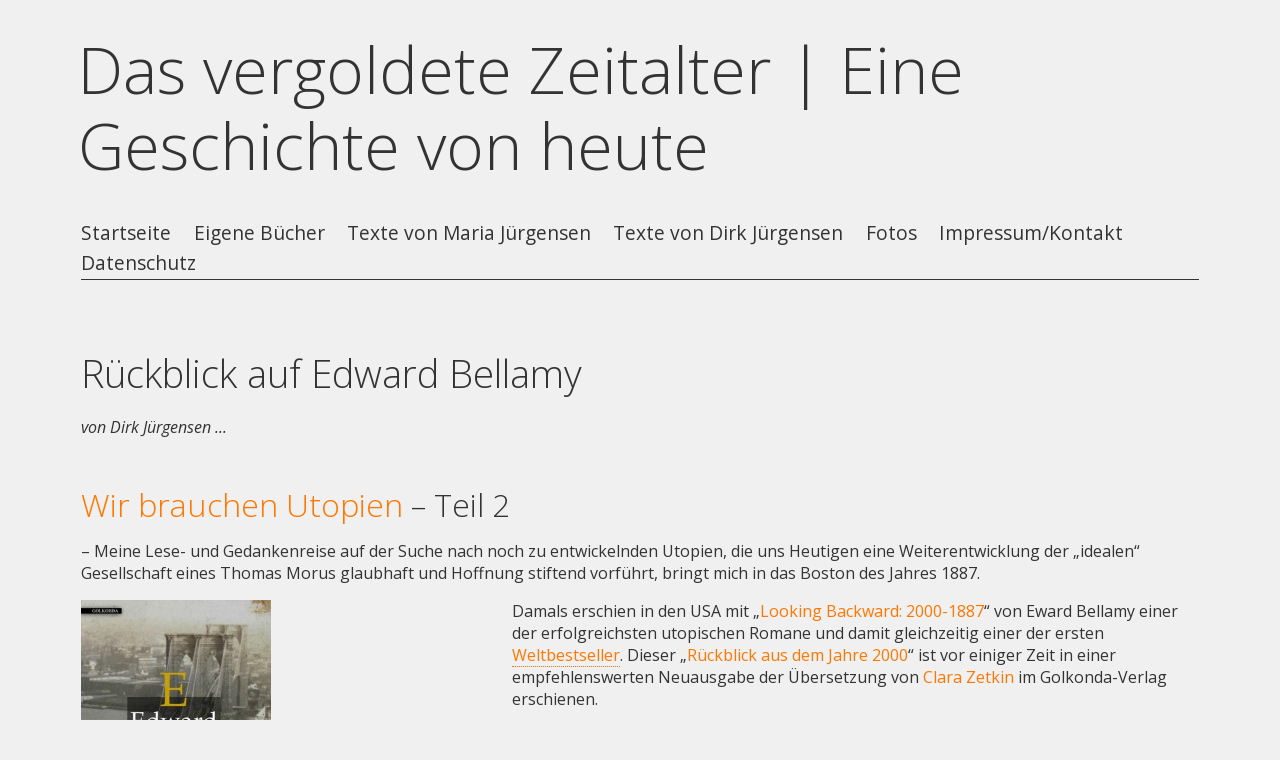

--- FILE ---
content_type: text/html; charset=UTF-8
request_url: https://dasvergoldetezeitalter.de/rueckblick-auf-edward-bellamy/
body_size: 13720
content:
<!DOCTYPE html>
<html lang="de">
<head>
<meta charset="UTF-8" />

<meta name="viewport" content="width=device-width, initial-scale=1, minimum-scale=1" />

<link rel="stylesheet" type="text/css" media="all" href="https://dasvergoldetezeitalter.de/wp-content/themes/fluxipress/style.css" />


<link rel="profile" href="http://gmpg.org/xfn/11" />
<link rel="pingback" href="https://dasvergoldetezeitalter.de/xmlrpc.php" />
	
<meta name='robots' content='index, follow, max-image-preview:large, max-snippet:-1, max-video-preview:-1' />

	<!-- This site is optimized with the Yoast SEO plugin v20.8 - https://yoast.com/wordpress/plugins/seo/ -->
	<title>Rückblick auf Edward Bellamy -</title>
	<meta name="description" content="1888 erschien in den USA mit „Looking Backward: 2000-1887“ von Edward Bellamy einer der erfolgreichsten utopischen Romane und damit ein Weltbestseller." />
	<link rel="canonical" href="https://dasvergoldetezeitalter.de/rueckblick-auf-edward-bellamy/" />
	<meta name="twitter:card" content="summary_large_image" />
	<meta name="twitter:title" content="Rückblick auf Edward Bellamy -" />
	<meta name="twitter:description" content="1888 erschien in den USA mit „Looking Backward: 2000-1887“ von Edward Bellamy einer der erfolgreichsten utopischen Romane und damit ein Weltbestseller." />
	<meta name="twitter:image" content="https://dasvergoldetezeitalter.de/wp-content/uploads/2014/06/Bellamy-Rueckblick_408.jpg" />
	<meta name="twitter:creator" content="@gilded_age" />
	<meta name="twitter:site" content="@gilded_age" />
	<meta name="twitter:label1" content="Verfasst von" />
	<meta name="twitter:data1" content="Dirk Jürgensen" />
	<meta name="twitter:label2" content="Geschätzte Lesezeit" />
	<meta name="twitter:data2" content="9 Minuten" />
	<script type="application/ld+json" class="yoast-schema-graph">{"@context":"https://schema.org","@graph":[{"@type":"WebPage","@id":"https://dasvergoldetezeitalter.de/rueckblick-auf-edward-bellamy/","url":"https://dasvergoldetezeitalter.de/rueckblick-auf-edward-bellamy/","name":"Rückblick auf Edward Bellamy -","isPartOf":{"@id":"https://dasvergoldetezeitalter.de/#website"},"primaryImageOfPage":{"@id":"https://dasvergoldetezeitalter.de/rueckblick-auf-edward-bellamy/#primaryimage"},"image":{"@id":"https://dasvergoldetezeitalter.de/rueckblick-auf-edward-bellamy/#primaryimage"},"thumbnailUrl":"https://dasvergoldetezeitalter.de/wp-content/uploads/2014/06/Bellamy-Rueckblick_408.jpg","datePublished":"2014-06-17T20:17:19+00:00","dateModified":"2015-07-28T14:17:38+00:00","author":{"@id":"https://dasvergoldetezeitalter.de/#/schema/person/9d03fd162bff8d87868b166378452eaf"},"description":"1888 erschien in den USA mit „Looking Backward: 2000-1887“ von Edward Bellamy einer der erfolgreichsten utopischen Romane und damit ein Weltbestseller.","breadcrumb":{"@id":"https://dasvergoldetezeitalter.de/rueckblick-auf-edward-bellamy/#breadcrumb"},"inLanguage":"de","potentialAction":[{"@type":"ReadAction","target":["https://dasvergoldetezeitalter.de/rueckblick-auf-edward-bellamy/"]}]},{"@type":"ImageObject","inLanguage":"de","@id":"https://dasvergoldetezeitalter.de/rueckblick-auf-edward-bellamy/#primaryimage","url":"https://dasvergoldetezeitalter.de/wp-content/uploads/2014/06/Bellamy-Rueckblick_408.jpg","contentUrl":"https://dasvergoldetezeitalter.de/wp-content/uploads/2014/06/Bellamy-Rueckblick_408.jpg","width":408,"height":643,"caption":"Bellamy - Rückblick aus dem Jahre 2000"},{"@type":"BreadcrumbList","@id":"https://dasvergoldetezeitalter.de/rueckblick-auf-edward-bellamy/#breadcrumb","itemListElement":[{"@type":"ListItem","position":1,"name":"Startseite","item":"https://dasvergoldetezeitalter.de/"},{"@type":"ListItem","position":2,"name":"Rückblick auf Edward Bellamy"}]},{"@type":"WebSite","@id":"https://dasvergoldetezeitalter.de/#website","url":"https://dasvergoldetezeitalter.de/","name":"Das vergoldete Zeitalter | Eine Geschichte von heute","description":"Der Roman von Twain und Warner - und Bilder unseres heutigen Zeitalters","potentialAction":[{"@type":"SearchAction","target":{"@type":"EntryPoint","urlTemplate":"https://dasvergoldetezeitalter.de/?s={search_term_string}"},"query-input":"required name=search_term_string"}],"inLanguage":"de"},{"@type":"Person","@id":"https://dasvergoldetezeitalter.de/#/schema/person/9d03fd162bff8d87868b166378452eaf","name":"Dirk Jürgensen","sameAs":["http://www.dasvergoldetezeitalter.de","https://www.facebook.com/das.vergoldete.zeitalter"],"url":"https://dasvergoldetezeitalter.de/author/dirk-juergensen/"}]}</script>
	<!-- / Yoast SEO plugin. -->


<link rel='dns-prefetch' href='//ajax.googleapis.com' />
<link rel='dns-prefetch' href='//fonts.googleapis.com' />
<link rel="alternate" type="application/rss+xml" title="Das vergoldete Zeitalter | Eine Geschichte von heute &raquo; Feed" href="https://dasvergoldetezeitalter.de/feed/" />
<link rel="alternate" type="application/rss+xml" title="Das vergoldete Zeitalter | Eine Geschichte von heute &raquo; Kommentar-Feed" href="https://dasvergoldetezeitalter.de/comments/feed/" />
<link rel="alternate" type="application/rss+xml" title="Das vergoldete Zeitalter | Eine Geschichte von heute &raquo; Rückblick auf Edward Bellamy-Kommentar-Feed" href="https://dasvergoldetezeitalter.de/rueckblick-auf-edward-bellamy/feed/" />
<script type="text/javascript">
window._wpemojiSettings = {"baseUrl":"https:\/\/s.w.org\/images\/core\/emoji\/14.0.0\/72x72\/","ext":".png","svgUrl":"https:\/\/s.w.org\/images\/core\/emoji\/14.0.0\/svg\/","svgExt":".svg","source":{"concatemoji":"https:\/\/dasvergoldetezeitalter.de\/wp-includes\/js\/wp-emoji-release.min.js?ver=6.2.8"}};
/*! This file is auto-generated */
!function(e,a,t){var n,r,o,i=a.createElement("canvas"),p=i.getContext&&i.getContext("2d");function s(e,t){p.clearRect(0,0,i.width,i.height),p.fillText(e,0,0);e=i.toDataURL();return p.clearRect(0,0,i.width,i.height),p.fillText(t,0,0),e===i.toDataURL()}function c(e){var t=a.createElement("script");t.src=e,t.defer=t.type="text/javascript",a.getElementsByTagName("head")[0].appendChild(t)}for(o=Array("flag","emoji"),t.supports={everything:!0,everythingExceptFlag:!0},r=0;r<o.length;r++)t.supports[o[r]]=function(e){if(p&&p.fillText)switch(p.textBaseline="top",p.font="600 32px Arial",e){case"flag":return s("\ud83c\udff3\ufe0f\u200d\u26a7\ufe0f","\ud83c\udff3\ufe0f\u200b\u26a7\ufe0f")?!1:!s("\ud83c\uddfa\ud83c\uddf3","\ud83c\uddfa\u200b\ud83c\uddf3")&&!s("\ud83c\udff4\udb40\udc67\udb40\udc62\udb40\udc65\udb40\udc6e\udb40\udc67\udb40\udc7f","\ud83c\udff4\u200b\udb40\udc67\u200b\udb40\udc62\u200b\udb40\udc65\u200b\udb40\udc6e\u200b\udb40\udc67\u200b\udb40\udc7f");case"emoji":return!s("\ud83e\udef1\ud83c\udffb\u200d\ud83e\udef2\ud83c\udfff","\ud83e\udef1\ud83c\udffb\u200b\ud83e\udef2\ud83c\udfff")}return!1}(o[r]),t.supports.everything=t.supports.everything&&t.supports[o[r]],"flag"!==o[r]&&(t.supports.everythingExceptFlag=t.supports.everythingExceptFlag&&t.supports[o[r]]);t.supports.everythingExceptFlag=t.supports.everythingExceptFlag&&!t.supports.flag,t.DOMReady=!1,t.readyCallback=function(){t.DOMReady=!0},t.supports.everything||(n=function(){t.readyCallback()},a.addEventListener?(a.addEventListener("DOMContentLoaded",n,!1),e.addEventListener("load",n,!1)):(e.attachEvent("onload",n),a.attachEvent("onreadystatechange",function(){"complete"===a.readyState&&t.readyCallback()})),(e=t.source||{}).concatemoji?c(e.concatemoji):e.wpemoji&&e.twemoji&&(c(e.twemoji),c(e.wpemoji)))}(window,document,window._wpemojiSettings);
</script>
<style type="text/css">
img.wp-smiley,
img.emoji {
	display: inline !important;
	border: none !important;
	box-shadow: none !important;
	height: 1em !important;
	width: 1em !important;
	margin: 0 0.07em !important;
	vertical-align: -0.1em !important;
	background: none !important;
	padding: 0 !important;
}
</style>
	<link rel='stylesheet' id='wp-block-library-css' href='https://dasvergoldetezeitalter.de/wp-includes/css/dist/block-library/style.min.css?ver=6.2.8' type='text/css' media='all' />
<link rel='stylesheet' id='classic-theme-styles-css' href='https://dasvergoldetezeitalter.de/wp-includes/css/classic-themes.min.css?ver=6.2.8' type='text/css' media='all' />
<style id='global-styles-inline-css' type='text/css'>
body{--wp--preset--color--black: #000000;--wp--preset--color--cyan-bluish-gray: #abb8c3;--wp--preset--color--white: #ffffff;--wp--preset--color--pale-pink: #f78da7;--wp--preset--color--vivid-red: #cf2e2e;--wp--preset--color--luminous-vivid-orange: #ff6900;--wp--preset--color--luminous-vivid-amber: #fcb900;--wp--preset--color--light-green-cyan: #7bdcb5;--wp--preset--color--vivid-green-cyan: #00d084;--wp--preset--color--pale-cyan-blue: #8ed1fc;--wp--preset--color--vivid-cyan-blue: #0693e3;--wp--preset--color--vivid-purple: #9b51e0;--wp--preset--gradient--vivid-cyan-blue-to-vivid-purple: linear-gradient(135deg,rgba(6,147,227,1) 0%,rgb(155,81,224) 100%);--wp--preset--gradient--light-green-cyan-to-vivid-green-cyan: linear-gradient(135deg,rgb(122,220,180) 0%,rgb(0,208,130) 100%);--wp--preset--gradient--luminous-vivid-amber-to-luminous-vivid-orange: linear-gradient(135deg,rgba(252,185,0,1) 0%,rgba(255,105,0,1) 100%);--wp--preset--gradient--luminous-vivid-orange-to-vivid-red: linear-gradient(135deg,rgba(255,105,0,1) 0%,rgb(207,46,46) 100%);--wp--preset--gradient--very-light-gray-to-cyan-bluish-gray: linear-gradient(135deg,rgb(238,238,238) 0%,rgb(169,184,195) 100%);--wp--preset--gradient--cool-to-warm-spectrum: linear-gradient(135deg,rgb(74,234,220) 0%,rgb(151,120,209) 20%,rgb(207,42,186) 40%,rgb(238,44,130) 60%,rgb(251,105,98) 80%,rgb(254,248,76) 100%);--wp--preset--gradient--blush-light-purple: linear-gradient(135deg,rgb(255,206,236) 0%,rgb(152,150,240) 100%);--wp--preset--gradient--blush-bordeaux: linear-gradient(135deg,rgb(254,205,165) 0%,rgb(254,45,45) 50%,rgb(107,0,62) 100%);--wp--preset--gradient--luminous-dusk: linear-gradient(135deg,rgb(255,203,112) 0%,rgb(199,81,192) 50%,rgb(65,88,208) 100%);--wp--preset--gradient--pale-ocean: linear-gradient(135deg,rgb(255,245,203) 0%,rgb(182,227,212) 50%,rgb(51,167,181) 100%);--wp--preset--gradient--electric-grass: linear-gradient(135deg,rgb(202,248,128) 0%,rgb(113,206,126) 100%);--wp--preset--gradient--midnight: linear-gradient(135deg,rgb(2,3,129) 0%,rgb(40,116,252) 100%);--wp--preset--duotone--dark-grayscale: url('#wp-duotone-dark-grayscale');--wp--preset--duotone--grayscale: url('#wp-duotone-grayscale');--wp--preset--duotone--purple-yellow: url('#wp-duotone-purple-yellow');--wp--preset--duotone--blue-red: url('#wp-duotone-blue-red');--wp--preset--duotone--midnight: url('#wp-duotone-midnight');--wp--preset--duotone--magenta-yellow: url('#wp-duotone-magenta-yellow');--wp--preset--duotone--purple-green: url('#wp-duotone-purple-green');--wp--preset--duotone--blue-orange: url('#wp-duotone-blue-orange');--wp--preset--font-size--small: 13px;--wp--preset--font-size--medium: 20px;--wp--preset--font-size--large: 36px;--wp--preset--font-size--x-large: 42px;--wp--preset--spacing--20: 0.44rem;--wp--preset--spacing--30: 0.67rem;--wp--preset--spacing--40: 1rem;--wp--preset--spacing--50: 1.5rem;--wp--preset--spacing--60: 2.25rem;--wp--preset--spacing--70: 3.38rem;--wp--preset--spacing--80: 5.06rem;--wp--preset--shadow--natural: 6px 6px 9px rgba(0, 0, 0, 0.2);--wp--preset--shadow--deep: 12px 12px 50px rgba(0, 0, 0, 0.4);--wp--preset--shadow--sharp: 6px 6px 0px rgba(0, 0, 0, 0.2);--wp--preset--shadow--outlined: 6px 6px 0px -3px rgba(255, 255, 255, 1), 6px 6px rgba(0, 0, 0, 1);--wp--preset--shadow--crisp: 6px 6px 0px rgba(0, 0, 0, 1);}:where(.is-layout-flex){gap: 0.5em;}body .is-layout-flow > .alignleft{float: left;margin-inline-start: 0;margin-inline-end: 2em;}body .is-layout-flow > .alignright{float: right;margin-inline-start: 2em;margin-inline-end: 0;}body .is-layout-flow > .aligncenter{margin-left: auto !important;margin-right: auto !important;}body .is-layout-constrained > .alignleft{float: left;margin-inline-start: 0;margin-inline-end: 2em;}body .is-layout-constrained > .alignright{float: right;margin-inline-start: 2em;margin-inline-end: 0;}body .is-layout-constrained > .aligncenter{margin-left: auto !important;margin-right: auto !important;}body .is-layout-constrained > :where(:not(.alignleft):not(.alignright):not(.alignfull)){max-width: var(--wp--style--global--content-size);margin-left: auto !important;margin-right: auto !important;}body .is-layout-constrained > .alignwide{max-width: var(--wp--style--global--wide-size);}body .is-layout-flex{display: flex;}body .is-layout-flex{flex-wrap: wrap;align-items: center;}body .is-layout-flex > *{margin: 0;}:where(.wp-block-columns.is-layout-flex){gap: 2em;}.has-black-color{color: var(--wp--preset--color--black) !important;}.has-cyan-bluish-gray-color{color: var(--wp--preset--color--cyan-bluish-gray) !important;}.has-white-color{color: var(--wp--preset--color--white) !important;}.has-pale-pink-color{color: var(--wp--preset--color--pale-pink) !important;}.has-vivid-red-color{color: var(--wp--preset--color--vivid-red) !important;}.has-luminous-vivid-orange-color{color: var(--wp--preset--color--luminous-vivid-orange) !important;}.has-luminous-vivid-amber-color{color: var(--wp--preset--color--luminous-vivid-amber) !important;}.has-light-green-cyan-color{color: var(--wp--preset--color--light-green-cyan) !important;}.has-vivid-green-cyan-color{color: var(--wp--preset--color--vivid-green-cyan) !important;}.has-pale-cyan-blue-color{color: var(--wp--preset--color--pale-cyan-blue) !important;}.has-vivid-cyan-blue-color{color: var(--wp--preset--color--vivid-cyan-blue) !important;}.has-vivid-purple-color{color: var(--wp--preset--color--vivid-purple) !important;}.has-black-background-color{background-color: var(--wp--preset--color--black) !important;}.has-cyan-bluish-gray-background-color{background-color: var(--wp--preset--color--cyan-bluish-gray) !important;}.has-white-background-color{background-color: var(--wp--preset--color--white) !important;}.has-pale-pink-background-color{background-color: var(--wp--preset--color--pale-pink) !important;}.has-vivid-red-background-color{background-color: var(--wp--preset--color--vivid-red) !important;}.has-luminous-vivid-orange-background-color{background-color: var(--wp--preset--color--luminous-vivid-orange) !important;}.has-luminous-vivid-amber-background-color{background-color: var(--wp--preset--color--luminous-vivid-amber) !important;}.has-light-green-cyan-background-color{background-color: var(--wp--preset--color--light-green-cyan) !important;}.has-vivid-green-cyan-background-color{background-color: var(--wp--preset--color--vivid-green-cyan) !important;}.has-pale-cyan-blue-background-color{background-color: var(--wp--preset--color--pale-cyan-blue) !important;}.has-vivid-cyan-blue-background-color{background-color: var(--wp--preset--color--vivid-cyan-blue) !important;}.has-vivid-purple-background-color{background-color: var(--wp--preset--color--vivid-purple) !important;}.has-black-border-color{border-color: var(--wp--preset--color--black) !important;}.has-cyan-bluish-gray-border-color{border-color: var(--wp--preset--color--cyan-bluish-gray) !important;}.has-white-border-color{border-color: var(--wp--preset--color--white) !important;}.has-pale-pink-border-color{border-color: var(--wp--preset--color--pale-pink) !important;}.has-vivid-red-border-color{border-color: var(--wp--preset--color--vivid-red) !important;}.has-luminous-vivid-orange-border-color{border-color: var(--wp--preset--color--luminous-vivid-orange) !important;}.has-luminous-vivid-amber-border-color{border-color: var(--wp--preset--color--luminous-vivid-amber) !important;}.has-light-green-cyan-border-color{border-color: var(--wp--preset--color--light-green-cyan) !important;}.has-vivid-green-cyan-border-color{border-color: var(--wp--preset--color--vivid-green-cyan) !important;}.has-pale-cyan-blue-border-color{border-color: var(--wp--preset--color--pale-cyan-blue) !important;}.has-vivid-cyan-blue-border-color{border-color: var(--wp--preset--color--vivid-cyan-blue) !important;}.has-vivid-purple-border-color{border-color: var(--wp--preset--color--vivid-purple) !important;}.has-vivid-cyan-blue-to-vivid-purple-gradient-background{background: var(--wp--preset--gradient--vivid-cyan-blue-to-vivid-purple) !important;}.has-light-green-cyan-to-vivid-green-cyan-gradient-background{background: var(--wp--preset--gradient--light-green-cyan-to-vivid-green-cyan) !important;}.has-luminous-vivid-amber-to-luminous-vivid-orange-gradient-background{background: var(--wp--preset--gradient--luminous-vivid-amber-to-luminous-vivid-orange) !important;}.has-luminous-vivid-orange-to-vivid-red-gradient-background{background: var(--wp--preset--gradient--luminous-vivid-orange-to-vivid-red) !important;}.has-very-light-gray-to-cyan-bluish-gray-gradient-background{background: var(--wp--preset--gradient--very-light-gray-to-cyan-bluish-gray) !important;}.has-cool-to-warm-spectrum-gradient-background{background: var(--wp--preset--gradient--cool-to-warm-spectrum) !important;}.has-blush-light-purple-gradient-background{background: var(--wp--preset--gradient--blush-light-purple) !important;}.has-blush-bordeaux-gradient-background{background: var(--wp--preset--gradient--blush-bordeaux) !important;}.has-luminous-dusk-gradient-background{background: var(--wp--preset--gradient--luminous-dusk) !important;}.has-pale-ocean-gradient-background{background: var(--wp--preset--gradient--pale-ocean) !important;}.has-electric-grass-gradient-background{background: var(--wp--preset--gradient--electric-grass) !important;}.has-midnight-gradient-background{background: var(--wp--preset--gradient--midnight) !important;}.has-small-font-size{font-size: var(--wp--preset--font-size--small) !important;}.has-medium-font-size{font-size: var(--wp--preset--font-size--medium) !important;}.has-large-font-size{font-size: var(--wp--preset--font-size--large) !important;}.has-x-large-font-size{font-size: var(--wp--preset--font-size--x-large) !important;}
.wp-block-navigation a:where(:not(.wp-element-button)){color: inherit;}
:where(.wp-block-columns.is-layout-flex){gap: 2em;}
.wp-block-pullquote{font-size: 1.5em;line-height: 1.6;}
</style>
<link rel='stylesheet' id='pdfprnt_frontend-css' href='https://dasvergoldetezeitalter.de/wp-content/plugins/pdf-print/css/frontend.css?ver=2.3.2' type='text/css' media='all' />
<link rel='stylesheet' id='Tippy-css' href='https://dasvergoldetezeitalter.de/wp-content/plugins/tippy/jquery.tippy.css?ver=6.2.8' type='text/css' media='all' />
<link rel='stylesheet' id='video-embed-privacy-css' href='https://dasvergoldetezeitalter.de/wp-content/plugins/video-embed-privacy/video-embed-privacy.css?ver=6.2.8' type='text/css' media='all' />
<link rel='stylesheet' id='fluxipress-css-options-css' href='https://dasvergoldetezeitalter.de/?fluxipress_style_options=1&#038;ver=6.2.8' type='text/css' media='all' />
<link rel='stylesheet' id='fluxipress-css-magnific-css' href='https://dasvergoldetezeitalter.de/wp-content/themes/fluxipress/css/magnific-popup.css?ver=6.2.8' type='text/css' media='all' />
<link rel='stylesheet' id='fluxipress-css-fonts-css' href='//fonts.googleapis.com/css?family=Open+Sans%3A300italic%2C400italic%2C700italic%2C400%2C700%2C300&#038;ver=6.2.8' type='text/css' media='all' />
<script type='text/javascript' src='https://ajax.googleapis.com/ajax/libs/jquery/3.4.1/jquery.min.js?ver=3.4.1' id='jquery-js'></script>
<script type='text/javascript' src='https://dasvergoldetezeitalter.de/wp-content/plugins/tippy/jquery.tippy.js?ver=6.0.0' id='Tippy-js'></script>
<link rel="https://api.w.org/" href="https://dasvergoldetezeitalter.de/wp-json/" /><link rel="alternate" type="application/json" href="https://dasvergoldetezeitalter.de/wp-json/wp/v2/posts/1909" /><link rel="EditURI" type="application/rsd+xml" title="RSD" href="https://dasvergoldetezeitalter.de/xmlrpc.php?rsd" />
<link rel="wlwmanifest" type="application/wlwmanifest+xml" href="https://dasvergoldetezeitalter.de/wp-includes/wlwmanifest.xml" />
<meta name="generator" content="WordPress 6.2.8" />
<link rel='shortlink' href='https://dasvergoldetezeitalter.de/?p=1909' />
<link rel="alternate" type="application/json+oembed" href="https://dasvergoldetezeitalter.de/wp-json/oembed/1.0/embed?url=https%3A%2F%2Fdasvergoldetezeitalter.de%2Frueckblick-auf-edward-bellamy%2F" />
<link rel="alternate" type="text/xml+oembed" href="https://dasvergoldetezeitalter.de/wp-json/oembed/1.0/embed?url=https%3A%2F%2Fdasvergoldetezeitalter.de%2Frueckblick-auf-edward-bellamy%2F&#038;format=xml" />

            <script type="text/javascript">
                jQuery(document).ready(function() {
                    jQuery('.tippy').tippy({ position: "link", offsetx: 0, offsety: 10, closetext: "X", hidedelay: 700, showdelay: 100, calcpos: "parent", showspeed: 200, hidespeed: 200, showtitle: true, hoverpopup: true, draggable: true, dragheader: true, multitip: false, autoshow: false, showheader: true, showclose: true, htmlentities: false });
                });
            </script>
        <link rel="icon" href="https://dasvergoldetezeitalter.de/wp-content/uploads/2018/04/cropped-blase2-32x32.jpg" sizes="32x32" />
<link rel="icon" href="https://dasvergoldetezeitalter.de/wp-content/uploads/2018/04/cropped-blase2-192x192.jpg" sizes="192x192" />
<link rel="apple-touch-icon" href="https://dasvergoldetezeitalter.de/wp-content/uploads/2018/04/cropped-blase2-180x180.jpg" />
<meta name="msapplication-TileImage" content="https://dasvergoldetezeitalter.de/wp-content/uploads/2018/04/cropped-blase2-270x270.jpg" />
</head>

<body class="post-template-default single single-post postid-1909 single-format-standard lt-480">
<div id="page-wrap">
<div id="page">

	<a id="mobile-menu" href="#menu"></a>
	
	<div id="header">
		<div class="wrap">
			<div class="inner">
				<strong id="blog-title">					<a href="https://dasvergoldetezeitalter.de/" title="Das vergoldete Zeitalter | Eine Geschichte von heute">Das vergoldete Zeitalter | Eine Geschichte von heute</a>
				</strong>				<div id="menu">
				<ul id="menu-menue-ii" class="menu"><li id="menu-item-2933" class="menu-item menu-item-type-custom menu-item-object-custom menu-item-home menu-item-2933"><a href="http://dasvergoldetezeitalter.de/">Startseite</a></li>
<li id="menu-item-2934" class="menu-item menu-item-type-taxonomy menu-item-object-category menu-item-has-children menu-item-2934"><a href="https://dasvergoldetezeitalter.de/category/bucher/">Eigene Bücher</a>
<ul class="sub-menu">
	<li id="menu-item-2945" class="menu-item menu-item-type-post_type menu-item-object-page menu-item-2945"><a href="https://dasvergoldetezeitalter.de/das-synonym-einer-epoche/">Das vergoldete Zeitalter</a></li>
	<li id="menu-item-2946" class="menu-item menu-item-type-post_type menu-item-object-post menu-item-2946"><a href="https://dasvergoldetezeitalter.de/30-sekunden/">30 Sekunden</a></li>
	<li id="menu-item-2947" class="menu-item menu-item-type-post_type menu-item-object-post menu-item-2947"><a href="https://dasvergoldetezeitalter.de/der-rheinturm-in-duesseldorf/">Rheinturm</a></li>
	<li id="menu-item-2948" class="menu-item menu-item-type-custom menu-item-object-custom menu-item-2948"><a target="_blank" rel="noopener" href="http://knipsenundtexten.de/meerblick/">Meerblick</a></li>
	<li id="menu-item-2949" class="menu-item menu-item-type-custom menu-item-object-custom menu-item-2949"><a target="_blank" rel="noopener" href="http://knipsenundtexten.de/geschichten-zwischen-schwarz-und-weiss/">Geschichten zwischen Schwarz und Weiß</a></li>
	<li id="menu-item-2950" class="menu-item menu-item-type-custom menu-item-object-custom menu-item-2950"><a target="_blank" rel="noopener" href="http://knipsenundtexten.de/maerchenhaftes-muellerthal-der-zweite-bildband-einer-noch-jungen-reihe-ist-erschienen/">Märchenhaftes Müllerthal</a></li>
</ul>
</li>
<li id="menu-item-3041" class="menu-item menu-item-type-post_type menu-item-object-page menu-item-has-children menu-item-3041"><a href="https://dasvergoldetezeitalter.de/maria-juergensen-texte/">Texte von Maria Jürgensen</a>
<ul class="sub-menu">
	<li id="menu-item-3114" class="menu-item menu-item-type-taxonomy menu-item-object-category menu-item-3114"><a href="https://dasvergoldetezeitalter.de/category/texte-von-marie-van-bilk/">Artikel von Maria Jürgensen (Marie van Bilk)</a></li>
	<li id="menu-item-2990" class="menu-item menu-item-type-post_type menu-item-object-page menu-item-2990"><a href="https://dasvergoldetezeitalter.de/maria-juergensen-texte/literarisches/">Literarisches</a></li>
	<li id="menu-item-2988" class="menu-item menu-item-type-post_type menu-item-object-page menu-item-2988"><a href="https://dasvergoldetezeitalter.de/maria-juergensen-texte/inhaltsverzeichnis-reportagen-und-rezensionen/">Reportagen und Rezensionen</a></li>
	<li id="menu-item-2989" class="menu-item menu-item-type-post_type menu-item-object-page menu-item-2989"><a href="https://dasvergoldetezeitalter.de/maria-juergensen-texte/interviews/">Interviews</a></li>
</ul>
</li>
<li id="menu-item-2944" class="menu-item menu-item-type-post_type menu-item-object-page menu-item-has-children menu-item-2944"><a href="https://dasvergoldetezeitalter.de/texte-von-dirk-jurgensen/">Texte von Dirk Jürgensen</a>
<ul class="sub-menu">
	<li id="menu-item-2972" class="menu-item menu-item-type-post_type menu-item-object-page menu-item-2972"><a href="https://dasvergoldetezeitalter.de/norderschauholm-chronik/">Norderschauholm</a></li>
	<li id="menu-item-2973" class="menu-item menu-item-type-post_type menu-item-object-page menu-item-2973"><a href="https://dasvergoldetezeitalter.de/texte-von-dirk-jurgensen/abenteuer-im-marktsegment/">Abenteuer im Marktsegment</a></li>
	<li id="menu-item-2974" class="menu-item menu-item-type-post_type menu-item-object-page menu-item-2974"><a href="https://dasvergoldetezeitalter.de/texte-von-dirk-jurgensen/alles-ist-wahr/">Alles ist wahr</a></li>
	<li id="menu-item-2975" class="menu-item menu-item-type-post_type menu-item-object-page menu-item-2975"><a href="https://dasvergoldetezeitalter.de/texte-von-dirk-jurgensen/jahresrueckblicke/">Jahresrückblicke in alle Richtungen</a></li>
	<li id="menu-item-2976" class="menu-item menu-item-type-post_type menu-item-object-page menu-item-2976"><a href="https://dasvergoldetezeitalter.de/texte-von-dirk-jurgensen/leid-kultur-und-wohlgefallen/">Leid, Kultur und Wohlgefallen</a></li>
	<li id="menu-item-2978" class="menu-item menu-item-type-custom menu-item-object-custom menu-item-2978"><a href="https://dasvergoldetezeitalter.de/category/texte-von-dirk-juergensen/">Beiträge</a></li>
</ul>
</li>
<li id="menu-item-2996" class="menu-item menu-item-type-custom menu-item-object-custom menu-item-2996"><a href="https://knipsenundtexten.de">Fotos</a></li>
<li id="menu-item-2935" class="menu-item menu-item-type-post_type menu-item-object-page menu-item-2935"><a href="https://dasvergoldetezeitalter.de/impressum/">Impressum/Kontakt</a></li>
<li id="menu-item-2936" class="menu-item menu-item-type-post_type menu-item-object-page menu-item-2936"><a href="https://dasvergoldetezeitalter.de/datenschutz/">Datenschutz</a></li>
</ul>				</div>
			</div>
		</div>
	</div>

	<div id="main" class="wrap clear">
	<div id="post">
			<div class="post-content clear">
				<h1>Rückblick auf Edward Bellamy</h1>
				<pre style="text-align: justify;"><em>von Dirk Jürgensen ...</em></pre>
<h2 style="margin-bottom: 0cm;"><a href="http://dasvergoldetezeitalter.de/?s=Wir+brauchen+Utopien">Wir brauchen Utopien</a> – Teil 2</h2>
<p style="margin-bottom: 0cm;">– Meine Lese- und Gedankenreise auf der Suche nach noch zu entwickelnden Utopien, die uns Heutigen eine Weiterentwicklung der „idealen“ Gesellschaft eines Thomas Morus glaubhaft und Hoffnung stiftend vorführt, bringt mich in das Boston des Jahres 1887.</p>
<div id="attachment_1910" style="width: 200px" class="wp-caption alignleft"><a href="http://dasvergoldetezeitalter.de/wp-content/uploads/2014/06/Bellamy-Rueckblick_408.jpg" target="_blank"><img aria-describedby="caption-attachment-1910" decoding="async" class="wp-image-1910 size-medium" src="http://dasvergoldetezeitalter.de/wp-content/uploads/2014/06/Bellamy-Rueckblick_408-190x300.jpg" alt="Edward Bellamy - Rückblick aus dem Jahre 2000 - bei Golkonda" width="190" height="300" srcset="https://dasvergoldetezeitalter.de/wp-content/uploads/2014/06/Bellamy-Rueckblick_408-190x300.jpg 190w, https://dasvergoldetezeitalter.de/wp-content/uploads/2014/06/Bellamy-Rueckblick_408.jpg 408w" sizes="(max-width: 190px) 100vw, 190px" /></a><p id="caption-attachment-1910" class="wp-caption-text">Edward Bellamy &#8211; Rückblick aus dem Jahre 2000 &#8211; bei Golkonda</p></div>
<p style="margin-bottom: 0cm;">Damals erschien in den USA mit „<a title="Looking Backward: 2000-1887" href="http://www.amazon.de/gp/search?ie=UTF8&amp;camp=1638&amp;creative=6742&amp;index=books&amp;keywords=Looking%20Backward%3A%202000-1887&amp;linkCode=ur2&amp;tag=dasvergoldete-21" target="_blank">Looking Backward: 2000-1887</a>“ von Eward Bellamy einer der erfolgreichsten utopischen Romane und damit gleichzeitig einer der ersten <a id="tippy_tip0_6843_anchor"></a>. Dieser „<a title="Rückblick aus dem Jahre 2000" href="http://www.amazon.de/gp/search?ie=UTF8&amp;camp=1638&amp;creative=6742&amp;index=books&amp;keywords=R%C3%BCckblick%20aus%20dem%20Jahre%202000&amp;linkCode=ur2&amp;tag=dasvergoldete-21" target="_blank">Rückblick aus dem Jahre 2000</a>“ ist vor einiger Zeit in einer empfehlenswerten Neuausgabe der Übersetzung von <a title="Clara Zetkin" href="http://de.wikipedia.org/wiki/Clara_Zetkin" target="_blank">Clara Zetkin</a> im Golkonda-Verlag erschienen.</p>
<p style="margin-bottom: 0cm;">Der Roman entstand in einer Zeit, in der die Industrialisierung rasante Fortschritte und gemeinsam mit der wachsenden Zahl von Einwanderern Arbeit immer billiger machte. Feudale Strukturen waren längst durch einen ungezügelten Kapitalismus ersetzt, der mit seinen wiederkehrenden Krisen immer und ausgerechnet die Ärmsten leiden ließ. So kamen mit dem Wunsch nach sozialer Gerechtigkeit vermehrt auch sozialistische Ideen ins Land der vermeintlich unbegrenzten Möglichkeiten.</p>
<p style="margin-bottom: 0cm;">Angesichts der Arbeitskämpfe mit Streiks und Aussperrungen, die mit dem „<a title="Haymarket Riot" href="http://de.wikipedia.org/wiki/Haymarket_Riot" target="_blank">Haymarket Riot</a>“ von Chicago ihren tragischen Höhepunkt fanden, sah sich der Journalist und Zeitungsherausgeber Edward Bellamy gezwungen, sich konkret mit den drängenden sozialen Problemen zu befassen. So entwarf er den Gerechtigkeitsgedanken der ersten amerikanischer Einwanderer aufgreifend in Romanform das Bild eines zukünftigen (Welt-)Staates, in dem ökonomische und politische Gleichberechtigung herrschen, eine gerechte Güterverteilung keine Armut mehr kennt. Dies gelang ihm mit „Looking Backward: 2000-1887“ derart überzeugend, dass sich schnell zahlreiche „<a id="tippy_tip1_8543_anchor"></a>“ gründeten, die sich später auf seinen Wunsch hin in „Nationalist Clubs“ umbenannten. Auch eine Diskussionsplattform in Form einer Zeitung – „The Nationalist Monthly“ – wurde herausgegeben.</p>
<p style="margin-bottom: 0cm;">Bellamy hielt die Verwendung der Begriffe „Sozialismus“ und „Kommunismus“ in seiner Heimat für übel beleumdet, somit für kontraproduktiv und nicht verwendbar. (Einen umfangreichen Überblick zur Zeit und zu den Umständen des Erscheinens des „Rückblicks“, auf die Wirkungen des Romans und die Argumente seiner Kritiker von William Morris bis Ernst Bloch gibt das Vorwort des Herausgebers Wolfgang <a id="tippy_tip2_3943_anchor"></a> der oben angegebenen Ausgabe.)</p>
<p style="margin-bottom: 0cm;">Julian West, Bellamys Ich-Erzähler, 30 Jahre alt, ein eher gelangweiltes Mitglied der privilegierten Schicht Bostons, lässt sich aufgrund von Schlaflosigkeit von einem „Magnetiseur“ in einen künstlichen Schlaf versetzen, aus dem er zu seiner großen Überraschung nicht am 31. Mai 1887, sondern erst am 10. September 2000 erwacht. Ohne weiter auf die Einzelheiten der Geschichte einzugehen, möchte ich an dieser Stelle verraten, dass Julian West in eine Welt enormen technischen Fortschritts geraten ist. Die Industrie wurde in den Nutzen der Allgemeinheit gestellt, verwendet saubere Technologien, die die rauchenden Schlote der 19. Jahrhunderts überflüssig machen.</p>
<p style="margin-bottom: 0cm;">Schnell kamen mir beim Lesen Zukunftsentwürfe in den Sinn, die in meiner Jugend nicht selten waren. Mir wurde bewusst, warum mir ausgerechnet Bellamy so nahe ist:</p>
<p style="margin-bottom: 0cm;">Eine Nutzung des industriellen Fortschritts im Sinne einer gerechten Wohlstandsverteilung des „Rückblicks“ hallte noch in den Siebzigern des 20. Jahrhunderts als Ideal nach. Viele gingen auch damals davon aus, dass aufgrund des zu beobachtenden und stetig größer werdenden Anwachsens der Produktivität aufgrund des vermehrten Computer-Einsatzes, fortschrittlicher Maschinentechnik und <a id="tippy_tip3_3569_anchor"></a> der Arbeitsabläufe weniger menschliche Arbeit nötig würde. Ich kann mich noch gut erinnern, wie man sich damals das Arbeitsleben im Jahr 2000 vorgestellte, in dem Frauen und Männer täglich mehr Zeit mit ihren Familien verbringen könnten, Arbeitsplätze auf mehrere Arbeitnehmer verteilt würden (was später unter dem Begriff des Job-Sharings bekannt wurde), die dann mit ungefähr 45 Jahren in den aktiven Ruhestand wechseln könnten. Eine Diskussion um die Erhöhung des Renteneintrittsalters wäre uns damals absurd vorgekommen, da doch schließlich die Automatisierung menschliche Arbeit zu großem Teil überflüssig mache. Die Parallelen zwischen den Vorstellungen unserer jüngeren Vergangenheit zu Bellamys Jahr 2000 sind enorm und der gesellschaftliche Fortschritt wäre hinsichtlich der tatsächlichen technischen Innovation durchaus realisierbar gewesen. Wenn man denn gewollt und die Kraft gehabt hätte, gegen die reine Kapital- und Marktorientierung anzusteuern.</p>
<p style="margin-bottom: 0cm;">Arbeitnehmer, zu denen Vater gehörte, hatten in den Siebzigern noch das Gefühl, dass es stetig aufwärts ginge. Die Arbeitsbedingungen verbesserten sich an den meisten Industriearbeitsplätzen, Löhne und Gehälter stiegen in für uns unvorstellbar großen Schritten, für das Ersparte gab es gute Zinsen und immer mehr Menschen durften sich einen Urlaub leisten, wie ihn früher nur Wohlhabende kannten. vermutlich fehlte es gerade deswegen an revolutionärem Geist, der einen nächsten Schritt möglich gemacht hätte. Gewissermaßen tappte man in eine utopistische Falle, die den Blick auf mögliche Utopien (besser: Ziele) verdunkelte. Zwischen Ölkrise, Globalisierung und der in jüngerer Vergangenheit dramatisch ausgeweiteten Finanzkrise wurde den Menschen immer wieder begreifbar gemacht, dass der Wohlstandsfortschritt zumindest Pausen einzulegen hatte, man „Lohnzurückhaltung“ üben und längere Arbeitszeiten hinnehmen müsse. Quer durch fast alle Parteien und Presseorgane geht diese Parole im Dienste eines in seiner scheinbaren Unumstößlichkeit ominösen Wachstumsbegriffs, der in die Unendlichkeit strebt. Der heutige, neoliberal dominierte Kapitalismus duldet kein Ziel, kein Utopia, sondern versucht mit großem Erfolg Zufriedenheit zu einem Schimpfwort zu machen, indem sie in unanständiger Weise mit Stillstand gleichgesetzt wird. Einer der Religion des ewigen wirtschaftlichen Wachstums scheut Zufriedenheit wie der Teufel das Weihwasser. Neid hingegen, gepaart mit der Erziehung zum <a id="tippy_tip4_8450_anchor"></a> ist der Motor der Wirtschaft.</p>
<p style="margin-bottom: 0cm;">In Belamys idealem Weltstaat wurde der Zustand der Zufriedenheit erreicht. Kein Marktschachern, kein Neid schürendes Streben Gewinn oder höherem Einkommen stört die allgemeine Friedlichkeit des genossenschaftlichen Gemeinwesens, in dem grundsätzliche Gleichheit in Rechten und Pflichten herrscht. Zwar stößt es etwas unangenehm auf, dass nur verdiente Männer in Führungspositionen des Staates gelangen, Frauen hiervon ausgeschlossen scheinen, doch sollten wir diesen leicht zu behebenden Mangel der Entstehungszeit des Romans schulden. Auch erschreckt die Wortwahl, wenn davon die Rede ist, dass die Menschen (allerdings nur bis zum 45. Lebensjahr und immer unter Berücksichtigung ihrer Neigungen und Fähigkeiten) in den Dienst einer militärisch organisierten Industriearmee gerufen werden. Doch man sollte bedenken, dass klare Organisationsstrukturen früher einzig aus dem militärischen Bereich bekannt waren, weshalb zum Beispiel die heute noch so bezeichnete Logistik militärischen Ursprungs ist. Da die Güterproduktion und -Verteilung dem Gemeinwohl zu dienen hat, keine Über- oder Unterversorgung entstehen soll, ist die Anforderung an die Organisation der Arbeit ebenso anspruchsvoll wie im Geiste der Profitmaximierung. So gibt es ein ausgeklügeltes Ausbildungssystem, das die Fähigkeiten und Neigungen der Einzelnen stets berücksichtigt.</p>
<p style="margin-bottom: 0cm;">Da Bellamy in seinem idealen Wirtschaftssystem das <a id="tippy_tip5_3944_anchor"></a> abgeschafft hat, gilt es nicht mehr als Motivations- und auch nicht als Druckmittel in der Arbeitswelt. Vielmehr kann man sich über seine Leistung und dem Nachweis der Qualifizierung für angenehmere Arbeiten empfehlen. Eine „Bezahlung“ erfolgt in Form einer <a id="tippy_tip6_5331_anchor"></a> nicht für geleistete Arbeit, sondern dafür, dass man ein Mensch ist. Die Nähe zum derzeit immer wieder geforderten <a title="bedingungsloses Grundeinkommen" href="http://de.wikipedia.org/wiki/Bedingungsloses_Grundeinkommen" target="_blank">bedingungslosen Grundeinkommen</a> ist unverkennbar.</p>
<p style="margin-bottom: 0cm;">Werbung ist aufgrund fehlenden Konkurrenzdenkens überflüssig geworden. Die Warenproduktion erfolgt aufgrund intensiver statistischer Erhebungen streng nachfrageorientiert. Bellamy verurteilt die in seinen Augen kapitalismustypische Produktion überflüssiger Güter zur Gewinnmaximierung, die nur mittels Werbung, also durch künstlich erweckten Bedarf an die Kunden gebracht werden können, damit überflüssig Arbeitskraft bindet und Unredlichkeit fördert. Eingekauft wird in von allen Bürgern schnell erreichbaren, sehr gut sortierten und luxuriös ausgestatteten Warenhäusern, die Muster aller verfügbaren Güter bereit halten. Bestellungen werden von dort via Rohrpost an ein Zentrallager gesandt. So können auch abseits der Metropolen alle möglichen Produkte angeboten werden. Kaum auszudenken, wie gut Bellamy unser Internet gefallen hätte! Es dürfte sich nicht nur in diesem Punkt lohnen, den „Rückblick“ Bellamys mit unseren Erfahrungen anzureichern und anzupassen, eine Fortsetzung zu finden.</p>
<p style="margin-bottom: 0cm;">Aufgrund all der eingesparten Arbeitszeit und des Wohlstands sind kulturelle Genüsse ein wichtiger Aspekt in Bellamys Utopie. So befindet sich in jedem Haus ein Musikzimmer, in das mittels <a id="tippy_tip7_9386_anchor"></a> zu jeder Tageszeit Livekonzerte in hervorragender Tonqualität übertragen werden. Music on Demand würden wir es heute wohl nennen.Mit weiteren technischen Errungenschaften des 20, Jahrhunderts geht Bellamy recht sparsam um. Im liegt es mehr an der Ausgestaltung der neuen Gesellschaftsordnung und nicht an Science Fiction.</p>
<p style="margin-bottom: 0cm;">So zeigt sich der Geist seiner Utopie besonders auch in den Bereichen Bildung und Erziehung, wo es als Devise gilt, dass die mit weniger natürlichen Gaben Versehenen eine intensivere Förderung benötigen als die Begabten, da Intelligente nach Ansicht Bellamys von sich aus nach Bildung streben. Im Staat des Jahres 2000 ist allgemeine Bildung ein Ziel, das im Interesse Aller liegt. Wer mag ihm da widersprechen?</p>
<p style="margin-bottom: 0cm;">Leider gibt uns Bellamy nur vage Hinweise auf eine größtenteils friedliche, evolutionäre Entwicklung, die diese neue Gesellschaftsform entstehen ließ. Da uns mit einem Utopia ein zu erreichendes Idealziel geboten wird, halte ich es für legitim, wenn der Autor den Weg von uns Lesern definieren lässt, wenn sie mit seinem Ideal einverstanden sind.</p>
<h3 style="margin-bottom: 0cm;">Vorher sei die Lektüre von Edward Bellamys „<a title="Rückblick aus dem Jahre 2000" href="http://www.amazon.de/gp/search?ie=UTF8&amp;camp=1638&amp;creative=6742&amp;index=books&amp;keywords=R%C3%BCckblick%20aus%20dem%20Jahre%202000&amp;linkCode=ur2&amp;tag=dasvergoldete-21" target="_blank">Rückblick aus dem Jahre 2000</a>“ unbedingt angeraten.</h3>
<div class="pdfprnt-buttons pdfprnt-buttons-post pdfprnt-bottom-right"><a href="https://dasvergoldetezeitalter.de/rueckblick-auf-edward-bellamy/?print=print" class="pdfprnt-button pdfprnt-button-print" target="_blank"><img src="https://dasvergoldetezeitalter.de/wp-content/plugins/pdf-print/images/print.png" alt="image_print" title="Inhalt drucken" /></a></div><div class="tippy" data-title="Weltbestseller" data-anchor="#tippy_tip0_6843_anchor" >Allein in Deutschland kursierten schnell sechs Übersetzungen gleichzeitig.</div>
<div class="tippy" data-title="Bellamy-Clubs" data-anchor="#tippy_tip1_8543_anchor" >Um dem kaum zu vermeidenden Widerspruch zu begegnen: es ging den Beteiligten nicht um unseren heutigen Begriff von Nationalismus, sondern darum, Großunternehmen zu „nationalisieren“, also zu verstaatlichen oder zu sozialisieren.</div>
<div class="tippy" data-title="Both" data-anchor="#tippy_tip2_3943_anchor" >Der Herausgeber <strong>Wolfgang Both</strong> (Jahrgang 1950) studierte in Ilmenau Informationstechnik und arbeitete dann über 20 Jahre in der Industrieforschung. Heute ist er Referent in einer Berliner Senatsverwaltung. Gemeinsam mit Hans-Peter Neumann &amp; Klaus Scheffler trug er die Geschichte des DDR-Fandoms <em>Berichte aus der Parallelwelt</em> (1998) zusammen. Als ausgewiesener Kenner sozialistischer Utopien hat er 2008 das Standardwerk <em><i>Rote Blaupausen</i></em> vorgelegt. (Quelle: <a title="Golkonda-Verlag" href="http://golkonda-verlag.de/cms/front_content.php?idcat=172" target="_blank">Golkonda-Verlag</a>) – Auf Rote Blaupausen werde ich in späteren Folgen an dieser Stelle sicher einmal ausführlicher eingehen.</div>
<div class="tippy" data-title="Rationalisierung" data-anchor="#tippy_tip3_3569_anchor" >Ein Begriff, der schnell eine negative Wendung erfuhr, weil Ratio (Vernunft) nur Gewinnmaximierung für Shareholder bedeutete und eben nicht den Weg zu mehr Gerechtigkeit bahnte.</div>
<div class="tippy" data-title="Einzelkämpfer" data-anchor="#tippy_tip4_8450_anchor" >Dies sind wichtige Grundsätze neoliberalen Lebens: Jeder soll an seine Chance glauben, Solidarität ist ein Hindernis für die Karriere und für die Altersversorgung und eventuelle Krankheit muss mehr „Eigenverantwortung her.</div>
<div class="tippy" data-title="Geld" data-anchor="#tippy_tip5_3944_anchor" >Zitat von Seite 112/Kapitel 9: „Das Geld blieb stets gleich viel wert, mochte es durch Diebstahl, Mord oder durch fleißige Arbeit erworben sein, mochte es sich in den Händen eines Schurken oder eines ehrlichen Mannes befinden.“</div>
<div class="tippy" data-title="“Kreditkarte“" data-anchor="#tippy_tip6_5331_anchor" >Ganz nebenbei gilt Edward Bellamy als Erfinder der Kreditkarte. In seinem Fall ist sie eine Anrechtskarte, die Bezahlung damit entspricht keinem Geldwert, sondern einem Tauschwert. Sie ist also kaum mit der erstmals 1924 von <a title="Western Union" href="http://de.wikipedia.org/wiki/Western_Union" target="_blank">Western Union</a> angebotenen <a title="Kreditkarte" href="http://de.wikipedia.org/wiki/Kreditkarte" target="_blank">Kreditkarte</a> zu vergleichen.</div>
<div class="tippy" data-title="Telefonleitung" data-anchor="#tippy_tip7_9386_anchor" >Als Ballamys seinen Roman verfasste, war die Telefonie eine ganz junge Technik und hatte noch keine Verbreitung gefunden. Mehr unter <a title="Telefonnetz" href="http://de.wikipedia.org/wiki/Geschichte_des_Telefonnetzes" target="_blank">Wikipedia</a></div>
											</div>
			<div id="comments">




<p class="nocomments">Comments are closed.</p>



</div>
	</div>
	
	
	</div>	
		<div id="footer" class="wrap">
		
<div id="sidebar-footer" class="clear">
	<div class="inner">
		<div id="fcol1" class="col"></div>
		<div id="fcol2" class="col"></div>
		<div id="fcol3" class="col"></div>
		<div id="fcol4" class="col"></div>
	</div>	
	<div class="widget"><form role="search" method="get" id="searchform" class="searchform" action="https://dasvergoldetezeitalter.de/">
				<div>
					<label class="screen-reader-text" for="s">Suche nach:</label>
					<input type="text" value="" name="s" id="s" />
					<input type="submit" id="searchsubmit" value="Suchen" />
				</div>
			</form></div><div class="widget"><h2 class="widgettitle">Autoren und Themen</h2>
<form action="https://dasvergoldetezeitalter.de" method="get"><label class="screen-reader-text" for="cat">Autoren und Themen</label><select  name='cat' id='cat' class='postform'>
	<option value='-1'>Kategorie auswählen</option>
	<option class="level-0" value="1">Allgemein</option>
	<option class="level-0" value="144">Artikel von Dirk Jürgensen</option>
	<option class="level-0" value="143">Artikel von Maria Jürgensen (Marie van Bilk)</option>
	<option class="level-0" value="223">Ausstellungen</option>
	<option class="level-0" value="114">Autobiographisches</option>
	<option class="level-0" value="181">Buchprojekt</option>
	<option class="level-0" value="34">Das vergoldete Zeitalter</option>
	<option class="level-0" value="39">Düsseldorf</option>
	<option class="level-0" value="45">Eigene Bücher</option>
	<option class="level-0" value="180">Eigene Veranstaltungen</option>
	<option class="level-0" value="167">Fundstücke im Netz</option>
	<option class="level-0" value="168">Hinweis</option>
	<option class="level-0" value="241">Kurzrezension</option>
	<option class="level-0" value="162">Leid, Kultur und Wohlgefallen</option>
	<option class="level-0" value="195">Lesungen</option>
	<option class="level-0" value="196">Lesungen</option>
	<option class="level-0" value="199">Menschenskind</option>
	<option class="level-0" value="113">Musik</option>
	<option class="level-0" value="163">Politischer Kommentar</option>
	<option class="level-0" value="194">Termine</option>
	<option class="level-0" value="166">Wir brauchen Utopien</option>
	<option class="level-0" value="218">Wortklauberei</option>
</select>
</form>
<script type="text/javascript">
/* <![CDATA[ */
(function() {
	var dropdown = document.getElementById( "cat" );
	function onCatChange() {
		if ( dropdown.options[ dropdown.selectedIndex ].value > 0 ) {
			dropdown.parentNode.submit();
		}
	}
	dropdown.onchange = onCatChange;
})();
/* ]]> */
</script>

			</div><div class="widget"><h2 class="widgettitle">Eigene Spuren</h2>

	<ul class='xoxo blogroll'>
<li><a href="http://www.kulturserver-nrw.de/-/user/detail/39053" rel="noopener" title="Dirk Jürgensen auf dem Kulturserver NRW" target="_blank">Dirk Jürgensen auf dem Kulturserver NRW</a></li>
<li><a href="https://knipsenundtexten.de" rel="me noopener" title="Die Bilderseite von Jürgensen &#8211; Düsseldorf" target="_blank">knipsenundtexten.de</a></li>

	</ul>
</div>
<div class="widget"><h2 class="widgettitle">Empfehlungen</h2>

	<ul class='xoxo blogroll'>
<li><a href="http://www.80-grad.de" rel="noopener" target="_blank">80 GRAD</a></li>
<li><a href="https://www.facebook.com/Am-Denkmal-Productions-264407626927416/" rel="noopener" target="_blank">Am Denkmal Productions</a></li>
<li><a href="http://www.fortuna-duesseldorf.de" rel="noopener" target="_blank">Der wichtigste Fußballverein überhaupt</a></li>
<li><a href="http://www.farah-lenser.de" rel="noopener" title="Farah Lenser / Freie Journalistin / Moderation / Coaching  " target="_blank">Farah Lenser / Freie Journalistin / Moderation / Coaching</a></li>
<li><a href="http://www.lobbycontrol.de" rel="noopener" title="Lobbyismus schadet der Demokratie, schadet der Allgemeinheit. Daher ist die Unterstützung von Gruppen, die sich dem Lobbyismus in den Weg stellen, ungemein wichtig." target="_blank">LobbyControl</a></li>
<li><a href="http://mjuer.de" rel="noopener" title="Magnus Jürgensen &#8211; Designstudent aus Düsseldorf" target="_blank">Magnus Jürgensen</a></li>
<li><a href="http://www.gutenberg.org/files/3178/3178-h/3178-h.htm" rel="noopener" target="_blank">The gilded Age &#8211; Das Original zum Nachlesen</a></li>

	</ul>
</div>

</div>

	</div>
		
		<small class="themeinfo">Powered by WordPress | <a href="http://www.netzhautmassage.de/fluxipress" title="Fluxipress Theme" target="_blank">Fluxipress Theme</a></small>
	
</div></div>

<script type='text/javascript' src='https://dasvergoldetezeitalter.de/wp-includes/js/comment-reply.min.js?ver=6.2.8' id='comment-reply-js'></script>
<script type='text/javascript' src='https://dasvergoldetezeitalter.de/wp-content/plugins/fitvids-for-wordpress/jquery.fitvids.js?ver=1.1' id='fitvids-js'></script>
<script type='text/javascript' src='https://dasvergoldetezeitalter.de/wp-includes/js/jquery/ui/core.min.js?ver=1.13.2' id='jquery-ui-core-js'></script>
<script type='text/javascript' src='https://dasvergoldetezeitalter.de/wp-includes/js/jquery/ui/mouse.min.js?ver=1.13.2' id='jquery-ui-mouse-js'></script>
<script type='text/javascript' src='https://dasvergoldetezeitalter.de/wp-includes/js/jquery/ui/draggable.min.js?ver=1.13.2' id='jquery-ui-draggable-js'></script>
<script type='text/javascript' src='https://dasvergoldetezeitalter.de/wp-content/themes/fluxipress/js/jquery.magnific-popup.min.js?ver=6.2.8' id='fluxipress-js-magnific-js'></script>
<script type='text/javascript' id='fluxipress-js-init-js-extra'>
/* <![CDATA[ */
var fluxipressOptions = {"homePath":"https:\/\/dasvergoldetezeitalter.de\/","currentPage":"1","postsPerPage":"16","enableInfiniteScrolling":"false"};
/* ]]> */
</script>
<script type='text/javascript' src='https://dasvergoldetezeitalter.de/wp-content/themes/fluxipress/js/init-1.0.7.js?ver=6.2.8' id='fluxipress-js-init-js'></script>
		<script type="text/javascript">
		jQuery(document).ready(function () {
			jQuery('body').fitVids();
		});
		</script></body>
</html>